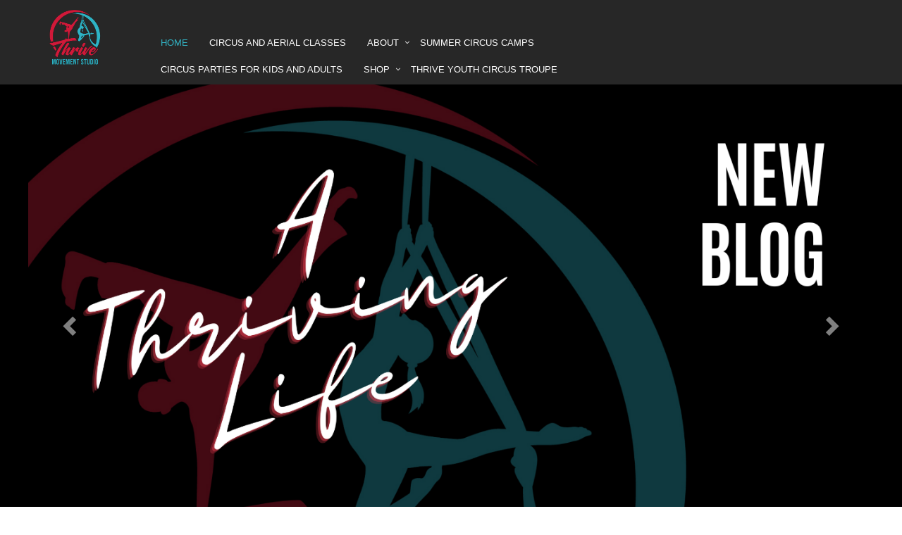

--- FILE ---
content_type: text/html;charset=UTF-8
request_url: https://www.thrivemovementstudio.net/events/default.htm?month=3&year=2023
body_size: 24897
content:
<!DOCTYPE html>
<!--[if IE 8]> <html lang="en" class="ie8"> <![endif]-->
<!--[if IE 9]> <html lang="en" class="ie9"> <![endif]-->
<!--[if !IE]><!--> <html lang="en"> <!--<![endif]-->
<head>
	<title>Thrive Movement Studio is a Harwinton, CT based studio focused on the physical arts of Circus and Aerial Arts - Thrive Movement Studio, Harwinton CT - Circus, Aerials Arts Capoeria</title><meta name="description" content="Aerial Arts, Circus and Capoeira studio in Northwest CT"><meta name="keywords" content="Aerial fabric, trapeze, silks, aerial arts, capoeira, classes, CT, circus, fitness, kids, juggling, unicycling, camp, health, Litchfield county, Harwinton, homeschool, lyra, birthday parties, teen classes"><meta name="copyright" content="">

	<meta charset="utf-8">
	<meta name="viewport" content="width=device-width, initial-scale=1.0">

	<link rel="shortcut icon" href="https://www.thrivemovementstudio.net/favicon.ico">

	<link rel='stylesheet' type='text/css' href='https://fonts.googleapis.com/css?family=Open+Sans:400,300,600&amp;subset=cyrillic,latin'>

	<link rel="stylesheet" href="https://www.thrivemovementstudio.net/frameworks/default/assets/plugins/bootstrap/css/bootstrap.min.css">
	<link rel="stylesheet" href="https://www.thrivemovementstudio.net/frameworks/default/assets/css/style.css">

	<link rel="stylesheet" href="https://www.thrivemovementstudio.net/frameworks/default/assets/css/headers/header-default.css">
	<link rel="stylesheet" href="https://www.thrivemovementstudio.net/frameworks/default/assets/css/footers/footer-v1.css">

	<link rel="stylesheet" href="https://www.thrivemovementstudio.net/frameworks/default/assets/plugins/animate.css">
	<link rel="stylesheet" href="https://www.thrivemovementstudio.net/frameworks/default/assets/plugins/line-icons/line-icons.css">
	<link rel="stylesheet" href="https://www.thrivemovementstudio.net/frameworks/default/assets/plugins/font-awesome/css/font-awesome.min.css">
	<link rel="stylesheet" href="https://www.thrivemovementstudio.net/frameworks/default/assets/plugins/scrollbar/css/jquery.mCustomScrollbar.css">
	<link rel="stylesheet" href="https://www.thrivemovementstudio.net/frameworks/default/assets/plugins/sky-forms-pro/skyforms/css/sky-forms.css">
	<link rel="stylesheet" href="https://www.thrivemovementstudio.net/frameworks/default/assets/plugins/sky-forms-pro/skyforms/custom/custom-sky-forms.css">

	<link rel="stylesheet" href="https://www.thrivemovementstudio.net/frameworks/default/assets/css/pages/profile.css">

	<link rel="stylesheet" href="https://www.thrivemovementstudio.net/frameworks/default/assets/css/theme-colors/blue.css" id="style_color">
	<link rel="stylesheet" href="https://www.thrivemovementstudio.net/frameworks/default/assets/css/theme-skins/dark.css">

	<link rel="stylesheet" href="https://www.thrivemovementstudio.net/frameworks/default/assets/css/custom.css">
	<script type="text/javascript" src="https://www.thrivemovementstudio.net/frameworks/default/assets/plugins/jquery/jquery.min.js"></script>
	<script type="text/javascript" src="https://www.thrivemovementstudio.net/frameworks/default/assets/plugins/jquery/jquery-migrate.min.js"></script>
<link href="https://code.jquery.com/ui/1.11.4/themes/smoothness/jquery-ui.css" rel="stylesheet" type="text/css">
	<style>

		.templatedescription {
			display:  inline !important;
		}

		h3 {
			/*display: none;*/
			display: block;
			margin: auto;
			text-align: center;
			margin-bottom: 30px;
			font-weight: bold;
		}

		h4 {
			font-size: 30px;
			text-align: center;
			width: 80%;
			margin-left: 10%;
			line-height: 1.3;
			margin-bottom: 20px;
		}

		body {
			font-weight: normal;
			font-size: 18px;
		}

		td {padding: 2px;}
		.book, .button {
		background-color: #e67e22;
		color: #fff;
		padding: 3px 12px; 
		font-size: 16px;
		border-radius: 5px;
		box-shadow: 2px 2px 2px #999;
	}
		.header {
			background: transparent;
			border-bottom: 0px;
		}

		.header .navbar-nav > li > a {
			color: #fff;
			/*text-shadow: 0 1px 0 #ccc;*/
			/*font-size: 16px;
			font-weight: bold;*/
			padding-left: 0px;
			border: 0px solid #f00;
		}

		.header .navbar-nav > li > a:hover {
			color: #cf183b;
			border-bottom: 0px;
		}

		.header .navbar-nav > li > a.highlight {
			color: #32b3c4;
			border-bottom: 0px;
		}

		.header .navbar-nav > .active > a {
			color: #32b3c4;
			border-bottom: 0px;
		}


		.image {
			border-radius: 3px;
			border: 1px solid #aaa;
			box-shadow: 2px 2px 2px #ccc; 
		}

		.carousel-fade .carousel-inner .item {
  opacity: 0;
  -webkit-transition-property: opacity;
  -moz-transition-property: opacity;
  -o-transition-property: opacity;
  transition-property: opacity;
}
.carousel-fade .carousel-inner .active {
  opacity: 1;
}
.carousel-fade .carousel-inner .active.left,
.carousel-fade .carousel-inner .active.right {
  left: 0;
  opacity: 0;
  z-index: 1;
}
.carousel-fade .carousel-inner .next.left,
.carousel-fade .carousel-inner .prev.right {
  opacity: 1;
}
.carousel-fade .carousel-control {
  z-index: 2;
}

.clickable {
	opacity: 1;
}
.clickable:hover {
	opacity: 0.8;
}

.content {
	padding-top: 20px;
}

.header .logo img {
	margin: 10px 0px;
	max-height: 80px;
	margin-bottom: 0px;
}

.header {
	background-color: #272727;
	padding-bottom: 4px;
}
.label {
	white-space: normal;
}
</style>
<style>
		.carousel-control.right, .carousel-control.left, .carousel-control { background-image: none};
	</style>
</head>

<body style="margin: 0px; padding: 0px;">
	<div class="wrapper">


		<div class="header" >
			<div class="container-fluid">
				<button type="button" class="navbar-toggle" data-toggle="collapse" data-target=".navbar-responsive-collapse" style="margin-top: 20px;">
					<span class="sr-only">Toggle navigation</span>
					<span class="fa fa-bars"></span>
				</button>

				<a class="navbar-brand hidden-md hidden-lg hidden-xl" href="https://www.thrivemovementstudio.net/" style="color: #000; font-family: times;">
					<table><tr><td><img src="https://www.thrivemovementstudio.net/frameworks/default/thrive_logo_b.png" alt="Thrive Movement Studio" style="margin: 1px; height: 40px;"/></td><td><span style="color: #ccc; font-family: tahoma; font-weight: normal;"> Thrive Movement Studio</span></td></tr></table>
				</a>
			</div>
			<div class="collapse navbar-collapse mega-menu navbar-responsive-collapse">
				<div class="container-fluid">
					<div class="row">
						<div class="col-sm-2 hidden-xs hidden-sm" style="border: 0px solid #f00;">
							<center>
								<div style="padding: 3px; margin: auto;"><a class="logo" href="https://www.thrivemovementstudio.net">
									<img src="https://www.thrivemovementstudio.net/frameworks/default/thrive_logo_b.png" alt="Thrive Movement Studio" style="height: 100px;"/>
								</a></div>
							</center>
						</div>

						<div class="col-sm-10" style="border: 0px solid #f00;">
								<div style="max-width: 800px; padding-top: 40px;  ">
									<ul class="nav navbar-nav"><li class="active"><a href="https://www.thrivemovementstudio.net">Home</a></li><li><a href="https://www.thrivemovementstudio.net/circus/">CIRCUS AND AERIAL CLASSES</a></li><li class="dropdown "><a href="https://www.thrivemovementstudio.net/about/" class="dropdown-toggle disabled" data-toggle="dropdown">ABOUT</a><ul class="dropdown-menu"><li class="dropdown-submenu"><a href="https://www.thrivemovementstudio.net/about/blog/">A THRIVING LIFE BLOG</a></li><li class="dropdown-submenu"><a href="https://www.thrivemovementstudio.net/about/coaches/">STAFF</a></li><li class="dropdown-submenu"><a href="https://www.thrivemovementstudio.net/about/studiopolicies/">STUDIO POLICIES</a></li><li class="dropdown-submenu"><a href="https://www.thrivemovementstudio.net/about/who-we-are/">WHO WE ARE</a></li></ul></li><li><a href="https://www.thrivemovementstudio.net/circus-camp/">SUMMER CIRCUS CAMPS</a></li><li><a href="https://www.thrivemovementstudio.net/parties/">CIRCUS PARTIES FOR KIDS AND ADULTS</a></li><li class="dropdown "><a href="https://www.thrivemovementstudio.net/shop/" class="dropdown-toggle disabled" data-toggle="dropdown">Shop</a><ul class="dropdown-menu"><li class="dropdown-submenu"><a href="https://www.thrivemovementstudio.net/shop/gift-cards/">GIFT CARDS</a></li></ul></li><li><a href="https://www.thrivemovementstudio.net/youth-performance-troupe/">THRIVE YOUTH CIRCUS TROUPE</a></li></ul><style>
		@media (min-width: 979px) {
		  ul.nav li.dropdown:hover > ul.dropdown-menu {
		    display: block;
		  }
		}
	</style>
								</div>
						</div>
						<!--<div class="col-sm-1">
							<br/>
							<center><a class="btn btn-warning" href="https://www.thrivemovementstudio.net/ourtrips/" style="margin: 5px 0px 0px -40px;">Book Now</a></center>
						</div>-->
					</div>
				</div>
			</div>
		</div>

		<div class="hidden-xs">
			<style>
      .header {
         
        width: 100%;
        }
    </style><div class="container-fluid" style="padding: 0px; border-bottom: 2px solid #999; background-color: #000;"><div id="myCarousel" class="carousel slide carousel-fade" data-ride="carousel"><div class="carousel-inner" role="listbox"><div style="position: relative;" class="item  active"><center><a href="http://thrivemovementstudio.net/about/blog/"><img class="hidden-xs hidden-sm" src="https://www.thrivemovementstudio.net/data/1.png" style="width: 100%; max-width: 1200px;"></a></center></div><div style="position: relative;" class="item "><center><a href="https://www.thrivemovementstudio.net/parties/"><img class="hidden-xs hidden-sm" src="https://www.thrivemovementstudio.net/data/circus-parties.png" style="width: 100%; max-width: 1200px;"></a></center></div><div style="position: relative;" class="item "><center><a href="https://www.thrivemovementstudio.net/shop/gift-cards/"><img class="hidden-xs hidden-sm" src="https://www.thrivemovementstudio.net/data/Website-Banners-1.png" style="width: 100%; max-width: 1200px;"></a></center></div></div><a class="left carousel-control" href="#myCarousel" role="button" data-slide="prev"><span class="glyphicon glyphicon-chevron-left" aria-hidden="true"></span><span class="sr-only">Previous</span></a><a class="right carousel-control" href="#myCarousel" role="button" data-slide="next"><span class="glyphicon glyphicon-chevron-right" aria-hidden="true"></span><span class="sr-only">Next</span></a></div></div><img src="https://www.thrivemovementstudio.net/getimage.asp?id=/&amp;mode=10&amp;filename=1.png" style="width: 100px; height: 0px;"><img src="https://www.thrivemovementstudio.net/getimage.asp?id=/&amp;mode=10&amp;filename=Website-Banners-1.png" style="width: 100px; height: 0px;"><img src="https://www.thrivemovementstudio.net/getimage.asp?id=/&amp;mode=10&amp;filename=circus-parties.png" style="width: 100px; height: 0px;">
		</div>

		<div class="hidden-sm hidden-md hidden-lg hidden-xl" style="margin: 20px;">
			<Center><a href="https://www.thrivemovementstudio.net" style="background-color: #cf1839;
						display: inline-block; color: #fff; text-decoration: none; padding: 5px 20px; margin: 4px; border-radius: 5px;">HOME</a><a href="https://www.thrivemovementstudio.net/circus/" style="background-color: #000;
							display: inline-block; color: #fff; text-decoration: none; padding: 5px 20px; margin: 4px; border-radius: 5px;">CIRCUS AND AERIAL CLASSES</a><a href="https://www.thrivemovementstudio.net/about/" style="background-color: #000;
							display: inline-block; color: #fff; text-decoration: none; padding: 5px 20px; margin: 4px; border-radius: 5px;">ABOUT</a><a href="https://www.thrivemovementstudio.net/circus-camp/" style="background-color: #000;
							display: inline-block; color: #fff; text-decoration: none; padding: 5px 20px; margin: 4px; border-radius: 5px;">SUMMER CIRCUS CAMPS</a><a href="https://www.thrivemovementstudio.net/parties/" style="background-color: #000;
							display: inline-block; color: #fff; text-decoration: none; padding: 5px 20px; margin: 4px; border-radius: 5px;">CIRCUS PARTIES FOR KIDS AND ADULTS</a><a href="https://www.thrivemovementstudio.net/shop/" style="background-color: #000;
							display: inline-block; color: #fff; text-decoration: none; padding: 5px 20px; margin: 4px; border-radius: 5px;">Shop</a><a href="https://www.thrivemovementstudio.net/youth-performance-troupe/" style="background-color: #000;
							display: inline-block; color: #fff; text-decoration: none; padding: 5px 20px; margin: 4px; border-radius: 5px;">THRIVE YOUTH CIRCUS TROUPE</a></Center>
		</div>


		


		<div  style="background-color: #f7f7f7">
			<div class="container content profile"  style="background-color: #f7f7f7">
				<div class="row">
					<div class="col-md-12">
							<h3 class="title">Thrive Movement Studio is a Harwinton, CT based studio focused on the physical arts of Circus and Aerial Arts</h3><span class="maintext"><span class="">Thrive Movement Studio is a circus and movement based school that opened in the summer of 2014. The studio was a longtime dream of Connecticut based circus artists Heidi Kirchofer and Joel Melendez, who have over 20 years of experience creating and practicing circus, dance and Capoeira. It was designed and built almost completely by the duo and Heidi's father Charles Kirchofer, using local wood milled by Charles and finished with eco-conscious products and materials. <br><br>Thrive offers quality circus training through safe progressions, accessibility for beginners and all bodies and a solid foundational practice to progress to advanced levels. Classes increase self-confidence, body positivity and awareness while building strength and flexibility. Thrive offers a wide range of classes such as aerial fabric, trapeze, lyra, stilt walking, unicycle, juggling, mini-trampoline, contortion and more. Class offerings are from age 5 - adult. We also have summer camps, intensives workshops and a comprehensive homeschool class</span></span><br><br><Br><div class="container" style="background-color: #eee; border: 8px solid #2db3c6; padding: 30px;"><div class="row"><div class="col-sm-12"><center><span style="font-size: 1.5em; color: #2db3c6; font-weight: bold;">WHAT WE OFFER</span></center><br></div></div><div class="row"><div class="col-sm-4"><a href="https://www.thrivemovementstudio.net/circus/" style="text-decoration: none; color: #000; font-weight: bold;"><div style="position: relative; width: 100%; padding-bottom: 66%; background-image: url('https://www.thrivemovementstudio.net/circus/adultaerialclassesconnecticut.jpg,6'); background-size: cover; background-repeat: no-repeat; background-position: center;margin-bottom: 10px;" title="CIRCUS AND AERIAL CLASSES"></div><center>CIRCUS AND AERIAL CLASSES</center></a><br></div><div class="col-sm-4"><a href="https://www.thrivemovementstudio.net/youth-performance-troupe/" style="text-decoration: none; color: #000; font-weight: bold;"><div style="position: relative; width: 100%; padding-bottom: 66%; background-image: url('https://www.thrivemovementstudio.net/youth-performance-troupe/12160407-0AB6-4FFA-AF8B-A59590A4D725.jpg,6'); background-size: cover; background-repeat: no-repeat; background-position: center;margin-bottom: 10px;" title="THRIVE YOUTH CIRCUS TROUPE"></div><center>THRIVE YOUTH CIRCUS TROUPE</center></a><br></div><div class="col-sm-4"><a href="https://www.thrivemovementstudio.net/parties/" style="text-decoration: none; color: #000; font-weight: bold;"><div style="position: relative; width: 100%; padding-bottom: 66%; background-image: url('https://www.thrivemovementstudio.net/parties/Kids-birthday-party-venue-NWCT-Farmington-Valley-CT.jpg,6'); background-size: cover; background-repeat: no-repeat; background-position: center;margin-bottom: 10px;" title="CIRCUS PARTIES FOR KIDS AND ADULTS"></div><center>CIRCUS PARTIES FOR KIDS AND ADULTS</center></a><br></div></div><div class="row"><div class="col-sm-4"><a href="https://www.thrivemovementstudio.net/about/blog/" style="text-decoration: none; color: #000; font-weight: bold;"><div style="position: relative; width: 100%; padding-bottom: 66%; background-image: url('https://www.thrivemovementstudio.net/about/blog/_topimage.jpg,6'); background-size: cover; background-repeat: no-repeat; background-position: center;margin-bottom: 10px;" title="A THRIVING LIFE BLOG"></div><center>A THRIVING LIFE BLOG</center></a><br></div><div class="col-sm-4"><a href="https://www.thrivemovementstudio.net/circus-camp/" style="text-decoration: none; color: #000; font-weight: bold;"><div style="position: relative; width: 100%; padding-bottom: 66%; background-image: url('https://www.thrivemovementstudio.net/circus-camp/Summer-circus-camp-aerial-silks-performing-NW-CT-Farmington-Valley-Burlington-Harwinton.jpg,6'); background-size: cover; background-repeat: no-repeat; background-position: center;margin-bottom: 10px;" title="SUMMER CIRCUS CAMPS"></div><center>SUMMER CIRCUS CAMPS</center></a><br></div><div class="col-sm-4"><a href="https://www.thrivemovementstudio.net/about/" style="text-decoration: none; color: #000; font-weight: bold;"><div style="position: relative; width: 100%; padding-bottom: 66%; background-image: url('https://www.thrivemovementstudio.net/about/img_2429.jpg,6'); background-size: cover; background-repeat: no-repeat; background-position: center;margin-bottom: 10px;" title="ABOUT"></div><center>ABOUT</center></a><br></div></div><div class="row"></div></div>
					</div>
				</div>
			</div>
		</div>

								


		<div class="footer-v1">
			<div class="footer">
				<div class="container">
					<div class="row">
						<div class="col-md-3 md-margin-bottom-40">
							<div>
								<a class="logo" href="https://www.thrivemovementstudio.net">
									<img src="https://www.thrivemovementstudio.net/frameworks/default/thrive_logo_b.png" alt="Thrive Movement Studio" style="padding: 10px; padding-right: 30px;"/>
								</a>
							</div><br/>
							<p><span class="maintext"><span class="">Thrive Movement Studio opened in the summer of 2014 and is a dream come true for Heidi Kirchofer Joel Melendez. It represents years of dreaming and scheming by the dynamic duo and lots of hard work by Heidi, Joel and Heidi's father Charles Kirchofer.</span></span></p>
							
						</div>
						<div class="col-md-3 md-margin-bottom-40">
							<div class="posts">
								<div class="headline"><h2>Links</h2></div>
								<ul class="list-unstyled latest-list">
									<li><a href="https://www.thrivemovementstudio.net/cart/">Shopping Cart</a></li><li><a href="https://www.thrivemovementstudio.net/circus/">CIRCUS AND AERIAL CLASSES</a></li><li><a href="https://www.thrivemovementstudio.net/about/">ABOUT</a></li><li><a href="https://www.thrivemovementstudio.net/shop/">Shop</a></li><li><a href="https://www.thrivemovementstudio.net/youth-performance-troupe/">THRIVE YOUTH CIRCUS TROUPE</a></li><li><a href="https://www.thrivemovementstudio.net/circus-camp/">SUMMER CIRCUS CAMPS</a></li><li><a href="https://www.thrivemovementstudio.net/parties/">CIRCUS PARTIES FOR KIDS AND ADULTS</a></li>
								</ul>
							</div>
						</div>
						<div class="col-md-3 md-margin-bottom-40">
							<div class="headline"><h2>News</h2></div>
							<ul class="list-unstyled latest-list">

							<li><a href="https://www.thrivemovementstudio.net/Camp/thrive_swag/">MERCH</a></li><li><a href="https://www.thrivemovementstudio.net/Camp/new-richedit2-page/">New RichEdit2 Page</a></li><li><a href="https://www.thrivemovementstudio.net/Camp/capoeira-photos/">Capoeira Photos</a></li><li><a href="https://www.thrivemovementstudio.net/Camp/decembernewsletter2/">Fall classes start 9/16! WHAT is CAPOEIRA Anyway?</a></li>
						</ul>
						</div>
						<div class="col-md-3 map-img md-margin-bottom-40">
							<div class="headline"><h2>Contact Us</h2></div>
							<ul class="list-unstyled latest-list">
								<li style="color: #eee;">221 Burlington Rd, Harwinton, CT 06791</li>
								<li style="color: #eee;">(860) 309-0306</li>
							</ul>
							
							<center>
								<a href="https://www.facebook.com/thrivemovementstudio.net/" target="_blank"><img src="https://www.thrivemovementstudio.net/frameworks/default/facebook_logo.png" style="float: left; margin: 2px; width: 44px;" border="0"/></a>
								<a href="https://www.instagram.com/thrivemovementstudioct/" target="_blank"><img src="https://www.thrivemovementstudio.net/frameworks/default/instagram.png" style="float: left; margin: 2px; width: 44px;" border="0"/></a>
							</center>


							
<br><br><br>
<div style="background-color: #333; padding: 10px; border-radius: 5px;">
<!-- Begin Mailchimp Signup Form -->
<div id="mc_embed_signup">
<form action="https://gmail.us20.list-manage.com/subscribe/post?u=5cec54a98afc4ec128302c80e&amp;id=1d4e2944cd" method="post" id="mc-embedded-subscribe-form" name="mc-embedded-subscribe-form" class="validate" target="_blank" novalidate>
    <div id="mc_embed_signup_scroll">
	<center><h2 style="color: #fff;">Join Our Email List</h2></center>
<div class="mc-field-group">
	<input type="email" value="" name="EMAIL" class="required email" id="mce-EMAIL" placeholder="Email Address" style="width: 100%">
</div>
	<div id="mce-responses" class="clear foot">
		<div class="response" id="mce-error-response" style="display:none"></div>
		<div class="response" id="mce-success-response" style="display:none"></div>
	</div>    <!-- real people should not fill this in and expect good things - do not remove this or risk form bot signups-->
    <div style="position: absolute; left: -5000px;" aria-hidden="true"><input type="text" name="b_5cec54a98afc4ec128302c80e_1d4e2944cd" tabindex="-1" value=""></div>
        <div class="optionalParent">
            <div class="clear foot">
            <center>    <input type="submit" value="Subscribe" name="subscribe" id="mc-embedded-subscribe" class="button"></center>
                <!--<p class="brandingLogo"><a href="http://eepurl.com/hRFS89" title="Mailchimp - email marketing made easy and fun"><img src="https://eep.io/mc-cdn-images/template_images/branding_logo_text_dark_dtp.svg"></a></p>-->
            </div>
        </div>
    </div>
</form>
</div>

<!--End mc_embed_signup-->

</div>






						</div>
					</div>
				</div>
			</div>

			<div class="copyright">
				<div class="container">
					<div class="row">
						<div class="col-md-12">
							<p>
								2026 &copy; All Rights Reserved.
								<a href="https://www.thrivemovementstudio.net/About/Terms">Terms of Service</a>
							</p>
						</div>
					</div>
				</div>
			</div>
		</div>
	</div>
	<br/><br/>
	<center><span class='IGLogo'>Powered by <a href='http://www.invisiblegold.com' class='IGLogo' target='_new'>Invisible Gold 3.955 </a> - 1/23/2026 - <a href='https://www.thrivemovementstudio.net/login.htm' class='IGLogo' id='IGLogo2LoginLink' onclick='top.location.href="https://www.thrivemovementstudio.net/login.htm"; return false;'>Login</a></span></center>

	<script type="text/javascript" src="https://www.thrivemovementstudio.net/frameworks/default/assets/plugins/bootstrap/js/bootstrap.min.js"></script>
	<script type="text/javascript" src="https://www.thrivemovementstudio.net/frameworks/default/assets/plugins/back-to-top.js"></script>
	<!--<script type="text/javascript" src="https://www.thrivemovementstudio.net/frameworks/default/assets/plugins/smoothScroll.js"></script>-->
	<script type="text/javascript" src="https://www.thrivemovementstudio.net/frameworks/default/assets/plugins/counter/waypoints.min.js"></script>
	<script type="text/javascript" src="https://www.thrivemovementstudio.net/frameworks/default/assets/plugins/counter/jquery.counterup.min.js"></script>
	<script type="text/javascript" src="https://www.thrivemovementstudio.net/frameworks/default/assets/plugins/sky-forms-pro/skyforms/js/jquery-ui.min.js"></script>
	<script type="text/javascript" src="https://www.thrivemovementstudio.net/frameworks/default/assets/plugins/scrollbar/js/jquery.mCustomScrollbar.concat.min.js"></script>
	<script type="text/javascript" src="https://www.thrivemovementstudio.net/frameworks/default/assets/js/custom.js"></script>
	<script type="text/javascript" src="https://www.thrivemovementstudio.net/frameworks/default/assets/js/app.








	js"></script>
	<script type="text/javascript" src="https://www.thrivemovementstudio.net/frameworks/default/assets/js/plugins/datepicker.js"></script>
	<script type="text/javascript" src="https://www.thrivemovementstudio.net/frameworks/default/assets/js/plugins/style-switcher.js"></script>
	<script type="text/javascript">
		jQuery(document).ready(function() {
			App.init();
			App.initCounter();
			App.initScrollBar();
		});
	    $('#myCarousel').carousel({
		    interval: 4000
		});		
	</script>
</body>
</html>


--- FILE ---
content_type: text/css
request_url: https://www.thrivemovementstudio.net/frameworks/default/assets/css/custom.css
body_size: 60
content:
/* Add here all your css styles (customizations) */
td {
	border-collapse: none;
	padding: 2px;
}
.image {
	max-width: 100%;
}
.label {
	color: #000;
	font-size: 1em;
}


--- FILE ---
content_type: application/javascript
request_url: https://www.thrivemovementstudio.net/frameworks/default/assets/js/plugins/datepicker.js
body_size: 2080
content:
var Datepicker = function () {

    return {
        
        //Datepickers
        initDatepicker: function () {
	        // Regular datepicker
	        $('#date').datepicker({
	            dateFormat: 'dd.mm.yy',
	            prevText: '<i class="fa fa-angle-left"></i>',
	            nextText: '<i class="fa fa-angle-right"></i>'
	        });
	        
	        // Date range
	        $('#start').datepicker({
	            dateFormat: 'dd.mm.yy',
	            prevText: '<i class="fa fa-angle-left"></i>',
	            nextText: '<i class="fa fa-angle-right"></i>',
	            onSelect: function( selectedDate )
	            {
	                $('#finish').datepicker('option', 'minDate', selectedDate);
	            }
	        });
	        $('#finish').datepicker({
	            dateFormat: 'dd.mm.yy',
	            prevText: '<i class="fa fa-angle-left"></i>',
	            nextText: '<i class="fa fa-angle-right"></i>',
	            onSelect: function( selectedDate )
	            {
	                $('#start').datepicker('option', 'maxDate', selectedDate);
	            }
	        });
	        
	        // Inline datepicker
	        $('#inline').datepicker({
	            dateFormat: 'dd.mm.yy',
	            prevText: '<i class="fa fa-angle-left"></i>',
	            nextText: '<i class="fa fa-angle-right"></i>'
	        });
	        
	        // Inline date range
	        $('#inline-start').datepicker({
	            dateFormat: 'dd.mm.yy',
	            prevText: '<i class="fa fa-angle-left"></i>',
	            nextText: '<i class="fa fa-angle-right"></i>',
	            onSelect: function( selectedDate )
	            {
	                $('#inline-finish').datepicker('option', 'minDate', selectedDate);
	            }
	        });
	        $('#inline-finish').datepicker({
	            dateFormat: 'dd.mm.yy',
	            prevText: '<i class="fa fa-angle-left"></i>',
	            nextText: '<i class="fa fa-angle-right"></i>',
	            onSelect: function( selectedDate )
	            {
	                $('#inline-start').datepicker('option', 'maxDate', selectedDate);
	            }
	        });
        }

    };
}();